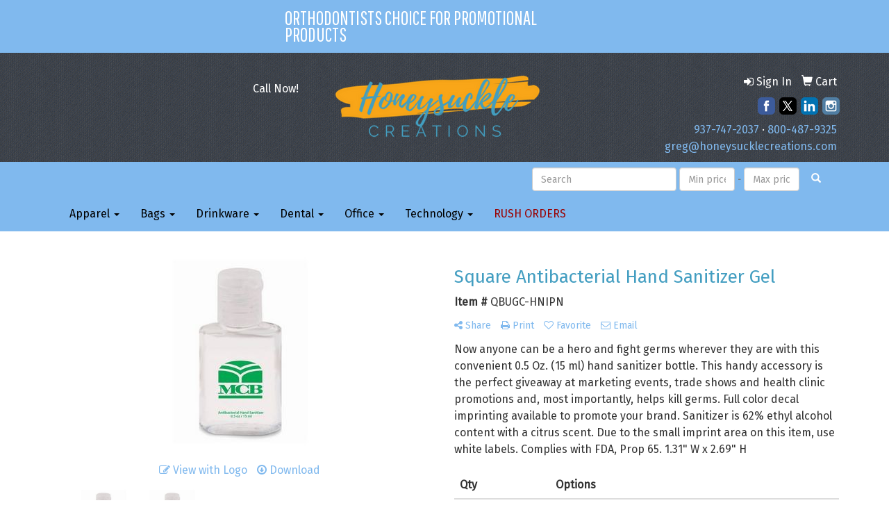

--- FILE ---
content_type: text/html
request_url: https://www.honeysucklecreations.com/p/QBUGC-HNIPN/square-antibacterial-hand-sanitizer-gel
body_size: 8496
content:
<!DOCTYPE html>
<html lang="en">
<head>
<meta charset="utf-8">
<meta http-equiv="X-UA-Compatible" content="IE=edge">
<meta name="viewport" content="width=device-width, initial-scale=1">
<!-- The above 3 meta tags *must* come first in the head; any other head content must come *after* these tags -->

<title>Square Antibacterial Hand Sanitizer Gel - Honeysuckle Creations - Promotional Products for all types of businesses and specializing in Orthodontists and Dentists</title>
<meta name="description" content="Now anyone can be a hero and fight germs wherever they are with this convenient 0.5 Oz. (15 ml) hand sanitizer bottle. This handy accessory is the perfect giveaway at marketing events, trade shows and health clinic promotions and, most importantly, helps kill germs. Full color decal imprinting available to promote your brand. Sanitizer is 62% ethyl alcohol content with a citrus scent. Due to the small imprint area on this item, use white labels.  Complies with FDA, Prop 65.  1.31&quot; W x 2.69&quot; H">
<meta property="og:url" content="http://web6.promoplace.com/24158/p/QBUGC-HNIPN/square-antibacterial-hand-sanitizer-gel" />
<meta property="og:title" content="Square Antibacterial Hand Sanitizer Gel" />
<meta property="og:description" content="Now anyone can be a hero and fight germs wherever they are with this convenient 0.5 Oz. (15 ml) hand sanitizer bottle. This handy accessory is the perfect giveaway at marketing events, trade shows and health clinic promotions and, most importantly, helps kill germs. Full color decal imprinting available to promote your brand. Sanitizer is 62% ethyl alcohol content with a citrus scent. Due to the small imprint area on this item, use white labels.  Complies with FDA, Prop 65.  1.31&quot; W x 2.69&quot; H" />
<meta property="og:image" content="http://web6.promoplace.com/ws/ws.dll/QPic?SN=67569&P=743433131&PX=200" />
<meta property="og:type" content="website" />
<title>honeysuckle creations </title>
<meta name="Description" content="promotional products for orthodontists">
<meta name="Keywords" content="promotional products, branded merchandise, promo, swag, branded, orthodontists, dentist, dentistry, dental, braces, backpacks, tumblers, pens, pop sockets, ">

<meta name="google-site-verification" content="MnGmn1b5SLFRXL9LSQ32cyPThhZNWcXFf_0ASRWVaxU" />
<link href="https://fonts.googleapis.com/css?family=Pathway+Gothic+One" rel="stylesheet">
<link rel="canonical" href="https://www.honeysucklecreations.com/p/QBUGC-HNIPN/square-antibacterial-hand-sanitizer-gel" />
<meta name="robots" content="index,follow">
<link rel="SHORTCUT ICON" type="image/ico" href="https://www.honeysucklecreations.com/favicon.ico">
<link rel="icon" type="image/png" href="https://www.honeysucklecreations.com/favicon.ico">

    <!-- Bootstrap core CSS -->
    <link href="/distsite/styles/7/common/css/bootstrap.min.css" rel="stylesheet">
    <link href="/distsite/styles/7/common/css/flexslider.css" rel="stylesheet">
    <link href="/distsite/styles/7/common/css/font-awesome.min.css" rel="stylesheet">
    <!-- Lightbox for rich text editor image destinations -->
    <link rel="stylesheet" type="text/css" href="/distsite/styles/7/common/css/lightbox/lightbox.css" />
<!-- HTML5 shim and Respond.js for IE8 support of HTML5 elements and media queries -->
<!--[if lt IE 9]>
      <script src="https://oss.maxcdn.com/html5shiv/3.7.2/html5shiv.min.js"></script>
      <script src="https://oss.maxcdn.com/respond/1.4.2/respond.min.js"></script>
    <![endif]-->
    <!-- Custom styles for this theme -->
      <link href="/we/we.dll/StyleSheet?UN=24158&Type=WETheme&TS=45000.7771180556" rel="stylesheet">
<style>
#nav1 li
{
text-transform: uppercase;
font-family: 'Pathway Gothic One', sans-serif;
font-size: 28px;
    border-top: none !important;
}
#nav1.sf-menu
{
    float: none;
    margin: auto;
    width: 516px;
}
.link-item a
{
text-transform: uppercase;
color: #4e7192;
}
.link-item a:hover
{
color: #80B9EE;
}
@media only screen and (max-width: 480px)
{
#nav1 li
{
font-size: 22px;
}
#nav1.sf-menu
{
     width: 406px;
}
}
</style>
</head>

<body id="page-0">

<header>
	<nav id="nav1-container" class="hidden-xs">
    <div class="container">
    	<div class="row">
        	<div class="col-sm-12">
            	<ul id="nav1" class="sf-menu">
            		<li class="label-item">Orthodontists Choice For Promotional Products</li>

        		</ul>
            </div>
        </div>
	</div>
</nav>

  <div id="header">
  	<div class="container">
    <div class="row">
      <div id="header-left" class="col-sm-4">
        <div id="header-text" class="hidden-xs">
          <p><html><p class="p1" style="text-align: right;">Call Now!</p></html></p>
        </div>
      </div>
      <div class="col-sm-4">
        <div id="logo">
					
					<a href="http://honeysucklecreations.com"><img class="img-responsive" src="/we/we.dll/Pic?UN=24158&F=C&T=756&Age=1280733356" alt="Honeysuckle Creations" /></a>
					
		</div>

      </div>
      <!--/.col5-->


      <div class="col-sm-4" id="header-right">
			<ul id="nav0" class="list list-unstyled list-inline pull-right">
	<li class="label-item"></li>
	<li class=""><a href="/signin.htm"><span class="fa fa-sign-in" aria-hidden="true"></span> <span class="icon-only">Sign In</span></a></li>
<li class=""><a href="/cart.htm"><span class="glyphicon glyphicon-shopping-cart" aria-hidden="true"></span> <span class="icon-only">Cart</span></a></li>

	
</ul>

        <div class="clear"></div>
        <div class="social pull-right hidden-xs">
					<ul class="socialmediabar">
	
	<li><a href="https://www.facebook.com/Honeysuckle-Creations-148685281857935/" target="_blank" title="Visit us on Facebook"><img src="/DistSite/Styles/7/common/images/social/1/Facebook.png" alt="Facebook" border="0"></a></li>
	
	
	<li><a href="https://twitter.com/HCpromo" target="_blank" title="Visit us on Twitter"><img src="/DistSite/Styles/7/common/images/social/1/Twitter.png" alt="Twitter" border="0"></a></li>
	
	
	<li><a href="https://www.linkedin.com/company/honeysuckle-creations/" target="_blank" title="Visit us on LinkedIn"><img src="/DistSite/Styles/7/common/images/social/1/LinkedIn.png" alt="LinkedIn" border="0"></a></li>
	
	
	<li><a href="https://www.instagram.com/honeysuckle_creations/" target="_blank" title="Visit us on Instagram"><img src="/DistSite/Styles/7/common/images/social/1/Instagram.png" alt="Instagram" border="0"></a></li>
	
	<!--
	<li><a href="" target="_blank" title="Visit us on Yelp"><img src="/DistSite/Styles/7/common/images/social/1/Yelp.png" alt="Yelp" border="0"></a></li>
	-->
	<!--
	<li><a href="" target="_blank" title="Visit us on YouTube"><img src="/DistSite/Styles/7/common/images/social/1/YouTube.png" alt="YouTube" border="0"></a></li>
	-->
	<!--
	<li><a href="" target="_blank" title="Visit us on Pinterest"><img src="/DistSite/Styles/7/common/images/social/1/Pinterest.png" alt="Pinterest" border="0"></a></li>
	-->
	<!--
	<li><a href="" target="_blank" title="Visit our blog"><img src="/DistSite/Styles/7/common/images/social/1/Blog.png" alt="Blog" border="0"></a></li>
	-->
	<!--
	<li><a href="" target="_blank" title="Visit us on Tumblr"><img src="/DistSite/Styles/7/common/images/social/1/Tumblr.png" alt="Tumblr" border="0"></a></li>
	-->
</ul>

        </div>
        <!-- social -->

         <!-- QuickSearch -->
	  	<div class="quicksearch visible-xs-block">
  <div class="row">
    <div class="col-sm-8 col-xs-12">
      <form name="QuickSearch" class="quick-form" role="search" method="get" action="https://www.honeysucklecreations.com/:quicksearch.htm" >
        <div class="form-inline">
          <div class="form-group">
			<label class="sr-only" for="quicksearchboxmob">Search</label> 
            <input type="text" class="form-control" name="quicksearchbox" id="quicksearchboxmob" placeholder="Quick Search">
          </div>
          <div class="form-group">
			  <label class="sr-only" for="LoPmob">Enter low price</label>  
            <input type="text" size="5" class="form-control" name="LoP" id="LoPmob" placeholder="Price">
          </div>
          <div class="form-group">
            <label class="control-label label-sm" style="font-weight:600; color:#7B7B7B; font-size:12px;">-</label>
          </div>
          <div class="form-group">
			  <label class="sr-only" for="HiPmob">Enter high price</label> 
            <input type="text" size="5" class="form-control" name="HiP" id="HiPmob" placeholder="Price">
          </div>
          <button class="btn btn-default" type="submit" onclick="return(document.getElementById('quicksearchboxmob').value.trim()>'' || document.getElementById('LoPmob').value.trim()>'' || document.getElementById('HiPmob').value.trim()>'');"><span class="glyphicon glyphicon-search"></span></button>
        </div>
      </form>
    </div>
    <div class="clear-xs-block"></div>
    <div class="col-sm-4 col-xs-12 hidden-xs"> <a href="https://www.honeysucklecreations.com/search">Advanced Search</a> </div>
  </div>
  <!-- /.row -->
</div>


        <div class="clear"></div>
        <ul class="list list-unstyled list-inline header-contact">
              <li class=""><a href="tel:9377472037">937-747-2037</a>&nbsp;&middot;&nbsp;<a href="tel:8004879325">800-487-9325</a></li>
              <li class=""><a href="mailto:greg@honeysucklecreations.com">greg@honeysucklecreations.com</a></li>
        </ul>
      </div>
      <!--/.col4-->

    </div>
    <!-- /.row -->



 </div><!-- container -->

        <nav class="navbar navbar-default" role="navigation">
        	<div class="container">
            <div class="navbar-header">
                <button type="button" class="navbar-toggle" data-toggle="collapse" data-target=".navbar-collapse">
                    <span class="sr-only">Toggle navigation</span>
                    <span class="icon-bar"></span>
                    <span class="icon-bar"></span>
                    <span class="icon-bar"></span>
                </button>
            </div>
        <div class="collapse navbar-collapse">
			<!-- QuickSearch -->
			<div class="quicksearch">
  <form name="QuickSearch" class="navbar-form navbar-right hidden-xs hidden-sm hidden-md" role="search" method="get" action="https://www.honeysucklecreations.com/:quicksearch.htm">
    <div class="form-group">
	  <label class="sr-only" for="quicksearchbox">Search</label> 
      <input type="text" size="20"  class="form-control" name="quicksearchbox" id="quicksearchbox" placeholder="Search">
    </div>
    <div class="form-group">
	  <label class="sr-only" for="LoP">Enter low price</label>  
      <input type="text" size="4" class="form-control" name="LoP" id="LoP" placeholder="Min price">
    </div>
    <div class="form-group">
      <label class="control-label label-sm" style="font-weight:600; color:#7B7B7B; font-size:12px;">-</label>
    </div>
    <div class="form-group">
	  <label class="sr-only" for="HiP">Enter high price</label>  
      <input type="text" size="4" class="form-control" name="HiP" id="HiP" placeholder="Max price">
    </div>
    <div class="form-group">
      <button class="btn btn-default" type="submit" onclick="return(document.getElementById('quicksearchbox').value.trim()>'' || document.getElementById('LoP').value.trim()>'' || document.getElementById('HiP').value.trim()>'');"><span class="glyphicon glyphicon-search"></span></button>
    </div>
  </form>
</div>


			<ul class="nav navbar-nav">
	<li class="label-item visible-xs">Orthodontists Choice For Promotional Products</li>
<li class="dropdown "><a href="/apparel-.htm" class="dropdown-toggle" data-toggle="dropdown">Apparel  <span class="caret"></span></a><ul class="dropdown-menu multi-level"><li><a href="/t-shirts_001.htm">T Shirts</a>
</li><li><a href="/hats.htm">Hats</a>
</li><li><a href="/swe.htm">Sweatshirts </a>
</li><li><a href="/fleece-.htm">Fleece </a>
</li><li><a href="/medical-uniforms_001.htm">Medical Uniforms</a>
</li></ul></li>
<li class="dropdown "><a href="/bags_001.htm" class="dropdown-toggle" data-toggle="dropdown">Bags <span class="caret"></span></a><ul class="dropdown-menu multi-level"><li><a href="/backpacks_001.htm">Backpacks</a>
</li><li><a href="/drawstring-bags.htm">Drawstring Bags</a>
</li><li><a href="/laptop-bags.htm">Laptop Bags</a>
</li><li><a href="/totes_001.htm">Totes</a>
</li><li><a href="/travel-bag.htm">Travel Bag</a>
</li></ul></li>
<li class="dropdown "><a href="/Drinkware_001.htm" class="dropdown-toggle" data-toggle="dropdown">Drinkware <span class="caret"></span></a><ul class="dropdown-menu multi-level"><li><a href="/mugs_001.htm">Coffee Mugs</a>
</li><li><a href="/glassware.htm">Glassware</a>
</li><li><a href="/travel-mugs.htm">Travel Mugs</a>
</li><li><a href="/tumbler.htm">Tumbler</a>
</li><li><a href="/water-bottles-.htm">Water bottles </a>
</li></ul></li>
<li class="dropdown "><a href="/dental.htm" class="dropdown-toggle" data-toggle="dropdown">Dental <span class="caret"></span></a><ul class="dropdown-menu multi-level"><li><a href="/floss.htm">Floss</a>
</li><li><a href="/gift-bags.htm">Gift Bags</a>
</li><li><a href="/kids-toys.htm">Kids Toys</a>
</li><li><a href="/Orthodontist_Gifts.htm">Orthodontist Gifts</a>
</li><li><a href="/magnets.htm">Magnets</a>
</li><li><a href="/">Retainer Case</a>
</li><li><a href="/scrubs.htm">Scrubs</a>
</li><li><a href="/toothbrushes.htm">Toothbrushes</a>
</li><li><a href="/tokens.htm">Tokens</a>
</li></ul></li>
<li class="dropdown "><a href="/" class="dropdown-toggle" data-toggle="dropdown">Office <span class="caret"></span></a><ul class="dropdown-menu multi-level"><li><a href="/caddy.htm">Caddy</a>
</li><li><a href="/calander-.htm">Calendar </a>
</li><li><a href="/magnets_001.htm">Magnets</a>
</li><li><a href="/notepads.htm">Notepads</a>
</li><li><a href="/">Mousepad </a>
</li><li><a href="/paper.htm">Paper</a>
</li><li><a href="/pens_001.htm">Pens</a>
</li></ul></li>
<li class="dropdown "><a href="/technology.htm" class="dropdown-toggle" data-toggle="dropdown">Technology <span class="caret"></span></a><ul class="dropdown-menu multi-level"><li><a href="/">Charging Adaptors</a>
</li><li><a href="/cell-phone-accessories.htm">Cell Phone Accessories</a>
</li><li><a href="/ear-buds.htm">Ear Buds</a>
</li><li><a href="/power-blocks.htm">Power Blocks</a>
</li><li><a href="/speakers.htm">Speakers</a>
</li><li><a href="/first-aid-kits.htm">First Aid Kits</a>
</li><li><a href="/fitness.htm">Fitness</a>
</li><li><a href="/hand-sanitizer-.htm">Hand Sanitizer </a>
</li><li><a href="/Drawstring_001.htm">Drawstring Backpacks</a>
</li><li><a href="/pop-sockets_001.htm">Pop Sockets</a>
</li><li><a href="/s.htm">Spinners</a>
</li></ul></li>
<li class=""><a href="/contact.htm"><span style="color:#990000;">RUSH ORDERS</span></a></li>

</ul>


        </div><!--/.nav-collapse -->
        </div><!-- container -->
	</nav><!-- navbar -->


	</div><!-- header -->

    <!-- QuickSearch -->

<div class="quicksearch-medium visible-sm-block visible-md-block" style="padding:10px;">
<div class="container">
  <div class="row">
   <div class="col-sm-3 col-xs-12"> <a href="https://www.honeysucklecreations.com/search">Advanced Search</a> </div>
    <div class="col-sm-9 col-xs-12">
<form name="QuickSearch" class="quick-form form-inline pull-right" role="search" method="get" action="https://www.honeysucklecreations.com/:quicksearch.htm">
        <div class="form-group">
		<label class="sr-only" for="quicksearchboxmed">Search</label>
      <input type="text" size="30"  class="form-control" name="quicksearchbox" id="quicksearchboxmed" placeholder="Search">
    </div>
    <div class="form-group">
	  <label class="sr-only" for="LoP">Enter low price</label>
      <input type="text" size="4" class="form-control" name="LoP" id="LoPmed" placeholder="Min price">
    </div>
    <div class="form-group">
      <label class="control-label label-sm" style="font-weight:600; color:#7B7B7B; font-size:12px;">-</label>
    </div>
    <div class="form-group">
	  <label class="sr-only" for="HiP">Enter high price</label>
      <input type="text" size="4" class="form-control" name="HiP" id="HiPmed" placeholder="Max price">
    </div>
    <div class="form-group">
      <button class="btn btn-default" type="submit" onclick="return(document.getElementById('quicksearchboxmed').value.trim()>'' || document.getElementById('LoP').value.trim()>'' || document.getElementById('HiP').value.trim()>'');"><span class="glyphicon glyphicon-search"></span></button>
    </div>
      </form>
    </div>
    <div class="clear-xs-block"></div>

  </div>
  <!-- /.row -->
  </div><!-- container -->
</div>
<!-- /.quicksearch -->


<div class="page">

<div class="container">
  <div id="main-content" class="row">
    <aside id="sidebar" class="col-sm-3 hidden-xs">

      <!-- Nav 3 -->
		

    </aside>
    <!-- /sidebar -->

    <div class="col-sm-12">

		<iframe id="WE_Frame" name="WE_Frame" title="subpage" width="100%" src="https://www.honeysucklecreations.com/ws/ws.dll/PrDtl?UID=24158&SPC=qbugc-hnipn" scrolling="no" frameborder="0"></iframe>

    </div>
    <!-- /.col-9 -->

  </div>
  <!-- /.row -->

</div>
<!-- /container -->


</div><!-- page -->

<!-- Footer Include -->

<div id="footer-container">
  <footer id="footer">
    <div class="container">
      <div class="we-footer row">

        <!-- Page Ordering Change -->

        <div class="col-sm-4 col-sm-push-8" id="block-right">
          <div class="social">
				<ul class="socialmediabar">
	
	<li><a href="https://www.facebook.com/Honeysuckle-Creations-148685281857935/" target="_blank" title="Visit us on Facebook"><img src="/DistSite/Styles/7/common/images/social/1/Facebook.png" alt="Facebook" border="0"></a></li>
	
	
	<li><a href="https://twitter.com/HCpromo" target="_blank" title="Visit us on Twitter"><img src="/DistSite/Styles/7/common/images/social/1/Twitter.png" alt="Twitter" border="0"></a></li>
	
	
	<li><a href="https://www.linkedin.com/company/honeysuckle-creations/" target="_blank" title="Visit us on LinkedIn"><img src="/DistSite/Styles/7/common/images/social/1/LinkedIn.png" alt="LinkedIn" border="0"></a></li>
	
	
	<li><a href="https://www.instagram.com/honeysuckle_creations/" target="_blank" title="Visit us on Instagram"><img src="/DistSite/Styles/7/common/images/social/1/Instagram.png" alt="Instagram" border="0"></a></li>
	
	<!--
	<li><a href="" target="_blank" title="Visit us on Yelp"><img src="/DistSite/Styles/7/common/images/social/1/Yelp.png" alt="Yelp" border="0"></a></li>
	-->
	<!--
	<li><a href="" target="_blank" title="Visit us on YouTube"><img src="/DistSite/Styles/7/common/images/social/1/YouTube.png" alt="YouTube" border="0"></a></li>
	-->
	<!--
	<li><a href="" target="_blank" title="Visit us on Pinterest"><img src="/DistSite/Styles/7/common/images/social/1/Pinterest.png" alt="Pinterest" border="0"></a></li>
	-->
	<!--
	<li><a href="" target="_blank" title="Visit our blog"><img src="/DistSite/Styles/7/common/images/social/1/Blog.png" alt="Blog" border="0"></a></li>
	-->
	<!--
	<li><a href="" target="_blank" title="Visit us on Tumblr"><img src="/DistSite/Styles/7/common/images/social/1/Tumblr.png" alt="Tumblr" border="0"></a></li>
	-->
</ul>

          </div>
          <!--/social -->

          <div class="clear"></div>

			<!-- Map -->
      <!--
      <div>
			<a href="https://maps.google.com/?q=480%20E.%20Water%20St.,Urbana,Ohio%2043078" target="_blank">
			<img id="footer-map" style="width:220px;height:120px;" src="/we/we.dll/Pic?UN=24158&F=MapMain&MaxW=220&MaxH=120&Address=480%20E.%20Water%20St.,Urbana,Ohio%2043078&Age=1456951753" class="img-responsive" alt="map" title="Click for a larger map" />
			</a>
			</div>
      -->
			<div class="clear"></div>

			<!-- Contact info -->
			
		    <h4><span class="notranslate">Honeysuckle Creations</span></h4>
		    <p><span class="notranslate">480 E. Water St.<br>Urbana, Ohio 43078<br>&nbsp;<br><a href="tel:9377472037">937-747-2037</a>&nbsp;&middot;&nbsp;<a href="tel:8004879325">800-487-9325</a><br><a href="mailto:greg@honeysucklecreations.com">greg@honeysucklecreations.com</a></span></p>
			

        </div>
        <!-- /col 4 -->

        <div class="col-sm-8 col-sm-pull-4">
              <h3></h3>

			  <!-- Footer Nav -->
			  <div class="row">
                <div class="col-sm-3">
                  <ul class="nav4">

<li class=""><a href="/">Home</a></li>
<li class=""><a href="/aboutf.htm">About Us</a></li>
<li class=""><a href="/contactf.htm">Contact Us</a></li>
<li class=""><a href="/newsf.htm">News & Events</a></li>
<li class=""><a href="/specialsf.htm">Specials</a></li>
                  </ul>
                </div>

                <div class="col-sm-3">
                  <ul class="nav4">

<li class=""><a href="/searchf.htm">Search</a></li>
<li class=""><a href="/showroomsf.htm">Showrooms</a></li>
<li class=""><a href="/presentationsf.htm">Presentations</a></li>
<li class=""><a href="/testimonialsf.htm">Testimonials</a></li>
<li class=""><a href="/linksf.htm">Links</a></li>
<li class=""><a href="/tooth-care-kit.htm">Tooth Care Kit</a></li>
                  </ul>
                </div>


</div>

               <!-- Additional Links -->
            <div id="additional-links">
    			<a href="https://www.honeysucklecreations.com/:contact.htm">Questions or Comments?</a><br/>
    			
            </div>

			<!-- Credit card logos -->
			

        </div>
        <!--/col 8 -->

      </div>
      <!--/row-->

		  <!-- Site Footer -->
		            <div class="row">
			  <div class="col-sm-12">
          	<div id="additional-footer">
    <!--
            <img id="poweredby" class="img-responsive pull-left" src="/distsite/styles/7/common/images/sgpower.png" alt="Powered by SAGE"/>
	-->
             <p class="copyright">
	  <!--Site design &copy; 2026 SAGE - Quick Technologies Inc.&nbsp; -->
	  <p class="copyright">Information, data and designs from this website may not be copied, archived, mined, stored, captured, harvested or used in any way except in connection with use of the site in the ordinary course for its intended purpose.</p>
			 </p>
           	</div><!-- /#additional footer -->
		  </div>
          </div>




    </div>
    <!--/container -->

  </footer>
</div>
<!-- footer-container -->



<!-- Bootstrap core JavaScript
    ================================================== -->
<!-- Placed at the end of the document so the pages load faster -->
    <script src="/distsite/styles/7/common/js/jquery.min.js"></script>
    <script src="/distsite/styles/7/common/js/bootstrap.min.js"></script>
    <script src="/distsite/styles/7/common/js/hoverIntent.min.js"></script>
    <script src="/distsite/styles/7/common/js/superfish.min.js"></script>
    <script src="/distsite/styles/7/common/js/jquery.validate.min.js"></script>
    <script src="/distsite/styles/7/common/js/jquery.flexslider-min.js"></script>
    <script src="/distsite/styles/7/common/js/lightbox.js" type="text/javascript"></script>
    <script src="/distsite/styles/7/common/js/ie10-viewport-bug-workaround.js"></script>
    <script src="/js/iframeResizer.min.js" type="text/javascript"></script>
    <script src="/js/IFrameUtils.js?20150930" type="text/javascript"></script> <!-- Eventually can remove this one line when not using older resizer method anymore -->

	<script>
	jQuery(document).ready(function(){
		jQuery('ul.sf-menu').superfish({
			animation: {opacity:'show'},	// slide-down effect without fade-in
			delay: 100,			// 1.2 second delay on mouseout
			speed: 'fast'
		});
	});
	</script>

<script>
      $(window).load(function() {
        $('#main-slider').flexslider({
            animation: "slide",
            controlsContainer: '.flex-container',
            pauseOnAction:false,
            pauseOnHover:true,
            controlNav: false,
            prevText: "",
            nextText: "",
			slideshowSpeed: 7000

        });

        $('#product-carousel').flexslider({
            animation: "slide",
            pauseOnAction:false,
            pauseOnHover:true,
            itemWidth: 160,
			slideshow: true,
      slideshowSpeed: 3000,
            controlNav: false,
            initDelay: 3000,
            prevText: "",
            nextText: ""
        });

         $('#signature').flexslider({
            animation: "slide",
            itemWidth: 120,
            pauseOnAction:false,
            pauseOnHover:true,
            controlNav: false
        });
      });
    </script>

<!-- iFrame Resize -->
<script>iFrameResize({checkOrigin:false,inPageLinks:true},'#WE_Frame');</script>

<!-- For VDS (temp until PS is flat - then move this to product detail page -->
<!-- highslide : VDS and pop-ups -->
	<script type="text/javascript" src="/highslide/highslide-full.packed.js"></script>
	<script type="text/javascript" src="/highslide/highslide.config.js" charset="utf-8"></script>
	<link rel="stylesheet" type="text/css" href="/highslide/highslide.css" />
	<script type="text/javascript">
	hs.lang = {
	   loadingText: '',
	   restoreTitle : 'Click to close.  Click and drag to move.'
	};
	hs.expandCursor = null; // hide zoom cursor
	hs.preserveContent = false;
	</script>
<!-- End highslide -->
<a style="display:none;" id="VDSAnchor" href="#" alt="VDS" onclick="return hs.htmlExpand(this, { objectType: 'iframe', objectLoadTime:'after', align: 'center', height:775, width:1050, allowWidthReduction:true, minWidth:300, minHeight:400 } );">Virtual Sample</a>
<!-- End For VDS -->

<!-- Global site tag (gtag.js) - Google Analytics -->
<script async src="https://www.googletagmanager.com/gtag/js?id=UA-34493732-2"></script>
<script>
  window.dataLayer = window.dataLayer || [];
  function gtag(){dataLayer.push(arguments);}
  gtag('js', new Date());

  gtag('config', 'UA-34493732-2');
</script>



</body>
</html>
